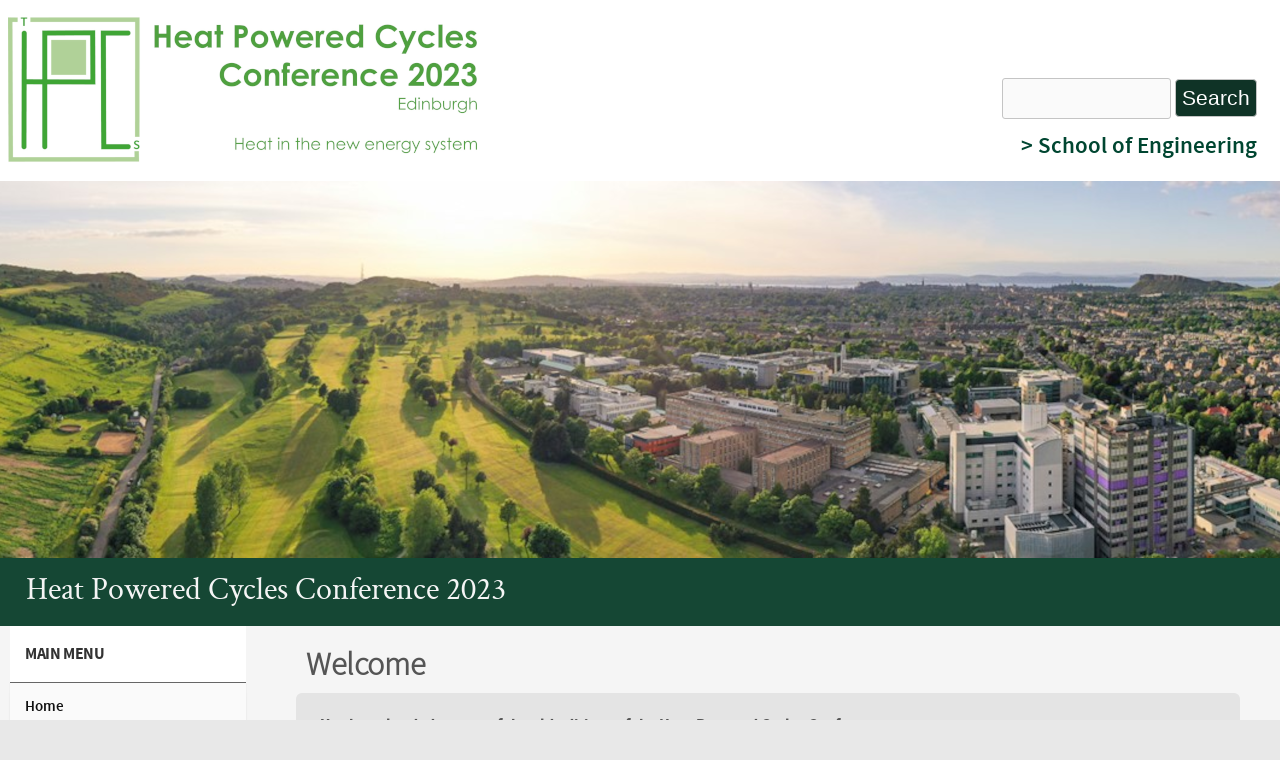

--- FILE ---
content_type: text/html; charset=utf-8
request_url: https://heatpoweredcycles.eng.ed.ac.uk/
body_size: 6999
content:
<!DOCTYPE html>
<!--[if lt IE 7]><html class="lt-ie9 lt-ie8 lt-ie7" lang="en" dir="ltr"><![endif]-->
<!--[if IE 7]><html class="lt-ie9 lt-ie8" lang="en" dir="ltr"><![endif]-->
<!--[if IE 8]><html class="lt-ie9" lang="en" dir="ltr"><![endif]-->
<!--[if gt IE 8]><!--><html lang="en" dir="ltr" prefix="content: http://purl.org/rss/1.0/modules/content/ dc: http://purl.org/dc/terms/ foaf: http://xmlns.com/foaf/0.1/ og: http://ogp.me/ns# rdfs: http://www.w3.org/2000/01/rdf-schema# sioc: http://rdfs.org/sioc/ns# sioct: http://rdfs.org/sioc/types# skos: http://www.w3.org/2004/02/skos/core# xsd: http://www.w3.org/2001/XMLSchema#"><!--<![endif]-->
<head>
<meta charset="utf-8" />
<meta name="Generator" content="Drupal 7 (http://drupal.org)" />
<link rel="canonical" href="/home" />
<link rel="shortlink" href="/node/3" />
<link rel="shortcut icon" href="https://heatpoweredcycles.eng.ed.ac.uk/sites/heatpoweredcycles.eng.ed.ac.uk/themes/engweb_dark_green/favicon.ico" type="image/vnd.microsoft.icon" />
<meta name="viewport" content="width=device-width, initial-scale=1" />
<meta name="MobileOptimized" content="width" />
<meta name="HandheldFriendly" content="1" />
<meta name="apple-mobile-web-app-capable" content="yes" />
<title>Welcome | Heat Powered Cycles Conference 2023</title>
<style type="text/css" media="all">
@import url("https://heatpoweredcycles.eng.ed.ac.uk/modules/system/system.base.css?rgekj2");
@import url("https://heatpoweredcycles.eng.ed.ac.uk/modules/system/system.menus.css?rgekj2");
@import url("https://heatpoweredcycles.eng.ed.ac.uk/modules/system/system.messages.css?rgekj2");
@import url("https://heatpoweredcycles.eng.ed.ac.uk/modules/system/system.theme.css?rgekj2");
</style>
<style type="text/css" media="all">
@import url("https://heatpoweredcycles.eng.ed.ac.uk/modules/comment/comment.css?rgekj2");
@import url("https://heatpoweredcycles.eng.ed.ac.uk/modules/field/theme/field.css?rgekj2");
@import url("https://heatpoweredcycles.eng.ed.ac.uk/modules/node/node.css?rgekj2");
@import url("https://heatpoweredcycles.eng.ed.ac.uk/modules/search/search.css?rgekj2");
@import url("https://heatpoweredcycles.eng.ed.ac.uk/modules/user/user.css?rgekj2");
@import url("https://heatpoweredcycles.eng.ed.ac.uk/sites/all/modules/views/css/views.css?rgekj2");
@import url("https://heatpoweredcycles.eng.ed.ac.uk/sites/all/modules/ckeditor/css/ckeditor.css?rgekj2");
</style>
<style type="text/css" media="all">
@import url("https://heatpoweredcycles.eng.ed.ac.uk/sites/all/modules/ctools/css/ctools.css?rgekj2");
@import url("https://heatpoweredcycles.eng.ed.ac.uk/sites/all/modules/panels/css/panels.css?rgekj2");
@import url("https://heatpoweredcycles.eng.ed.ac.uk/sites/all/modules/shib_auth/shib_auth.css?rgekj2");
</style>
<style type="text/css" media="screen">
@import url("https://heatpoweredcycles.eng.ed.ac.uk/sites/all/themes/adaptivetheme/at_core/css/at.settings.style.headings.css?rgekj2");
@import url("https://heatpoweredcycles.eng.ed.ac.uk/sites/all/themes/adaptivetheme/at_core/css/at.settings.style.image.css?rgekj2");
@import url("https://heatpoweredcycles.eng.ed.ac.uk/sites/all/themes/adaptivetheme/at_core/css/at.layout.css?rgekj2");
</style>
<style type="text/css" media="all">
@import url("https://heatpoweredcycles.eng.ed.ac.uk/sites/all/themes/corolla/css/html-elements.css?rgekj2");
@import url("https://heatpoweredcycles.eng.ed.ac.uk/sites/all/themes/corolla/css/forms.css?rgekj2");
@import url("https://heatpoweredcycles.eng.ed.ac.uk/sites/all/themes/corolla/css/tables.css?rgekj2");
@import url("https://heatpoweredcycles.eng.ed.ac.uk/sites/all/themes/corolla/css/page.css?rgekj2");
@import url("https://heatpoweredcycles.eng.ed.ac.uk/sites/all/themes/corolla/css/articles.css?rgekj2");
@import url("https://heatpoweredcycles.eng.ed.ac.uk/sites/all/themes/corolla/css/comments.css?rgekj2");
@import url("https://heatpoweredcycles.eng.ed.ac.uk/sites/all/themes/corolla/css/fields.css?rgekj2");
@import url("https://heatpoweredcycles.eng.ed.ac.uk/sites/all/themes/corolla/css/blocks.css?rgekj2");
@import url("https://heatpoweredcycles.eng.ed.ac.uk/sites/all/themes/corolla/css/navigation.css?rgekj2");
@import url("https://heatpoweredcycles.eng.ed.ac.uk/sites/all/themes/corolla/css/corolla.settings.style.css?rgekj2");
@import url("https://heatpoweredcycles.eng.ed.ac.uk/sites/heatpoweredcycles.eng.ed.ac.uk/files/color/engweb_dark_green-432b0456/colors.css?rgekj2");
@import url("https://heatpoweredcycles.eng.ed.ac.uk/sites/heatpoweredcycles.eng.ed.ac.uk/themes/engweb_dark_green/css/engweb-dark-green.css?rgekj2");
</style>
<style type="text/css" media="print">
@import url("https://heatpoweredcycles.eng.ed.ac.uk/sites/all/themes/corolla/css/print.css?rgekj2");
</style>
<link type="text/css" rel="stylesheet" href="https://heatpoweredcycles.eng.ed.ac.uk/sites/heatpoweredcycles.eng.ed.ac.uk/files/adaptivetheme/engweb_dark_green_files/engweb_dark_green.responsive.layout.css?rgekj2" media="only screen" />
<style type="text/css" media="screen">
@import url("https://heatpoweredcycles.eng.ed.ac.uk/sites/heatpoweredcycles.eng.ed.ac.uk/files/adaptivetheme/engweb_dark_green_files/engweb_dark_green.fonts.css?rgekj2");
</style>
<link type="text/css" rel="stylesheet" href="https://heatpoweredcycles.eng.ed.ac.uk/sites/heatpoweredcycles.eng.ed.ac.uk/themes/engweb_dark_green/css/responsive.smartphone.portrait.css?rgekj2" media="only screen and (max-width:320px)" />
<link type="text/css" rel="stylesheet" href="https://heatpoweredcycles.eng.ed.ac.uk/sites/heatpoweredcycles.eng.ed.ac.uk/themes/engweb_dark_green/css/responsive.smartphone.landscape.css?rgekj2" media="only screen and (min-width:321px) and (max-width:480px)" />
<link type="text/css" rel="stylesheet" href="https://heatpoweredcycles.eng.ed.ac.uk/sites/heatpoweredcycles.eng.ed.ac.uk/themes/engweb_dark_green/css/responsive.tablet.portrait.css?rgekj2" media="only screen and (min-width:481px) and (max-width:768px)" />
<style type="text/css" media="all">
@import url("https://heatpoweredcycles.eng.ed.ac.uk/sites/heatpoweredcycles.eng.ed.ac.uk/files/fontyourface/local_fonts/Crimson_Text_Bold_Italic-italic-700/stylesheet.css?rgekj2");
@import url("https://heatpoweredcycles.eng.ed.ac.uk/sites/heatpoweredcycles.eng.ed.ac.uk/files/fontyourface/local_fonts/Crimson_Text_Bold-normal-700/stylesheet.css?rgekj2");
@import url("https://heatpoweredcycles.eng.ed.ac.uk/sites/heatpoweredcycles.eng.ed.ac.uk/files/fontyourface/local_fonts/Crimson_Text_Italic-italic-400/stylesheet.css?rgekj2");
@import url("https://heatpoweredcycles.eng.ed.ac.uk/sites/heatpoweredcycles.eng.ed.ac.uk/files/fontyourface/local_fonts/Crimson_Text-normal-400/stylesheet.css?rgekj2");
@import url("https://heatpoweredcycles.eng.ed.ac.uk/sites/heatpoweredcycles.eng.ed.ac.uk/files/fontyourface/local_fonts/Source_Sans_Pro_Bold_Italic-italic-700/stylesheet.css?rgekj2");
@import url("https://heatpoweredcycles.eng.ed.ac.uk/sites/heatpoweredcycles.eng.ed.ac.uk/files/fontyourface/local_fonts/Source_Sans_Pro_Bold-normal-700/stylesheet.css?rgekj2");
@import url("https://heatpoweredcycles.eng.ed.ac.uk/sites/heatpoweredcycles.eng.ed.ac.uk/files/fontyourface/local_fonts/Source_Sans_Pro_Light_Italic-italic-300/stylesheet.css?rgekj2");
@import url("https://heatpoweredcycles.eng.ed.ac.uk/sites/heatpoweredcycles.eng.ed.ac.uk/files/fontyourface/local_fonts/Source_Sans_Pro_Light-normal-300/stylesheet.css?rgekj2");
@import url("https://heatpoweredcycles.eng.ed.ac.uk/sites/heatpoweredcycles.eng.ed.ac.uk/files/fontyourface/local_fonts/Source_Sans_Pro_Semibold_Italic-italic-600/stylesheet.css?rgekj2");
@import url("https://heatpoweredcycles.eng.ed.ac.uk/sites/heatpoweredcycles.eng.ed.ac.uk/files/fontyourface/local_fonts/Source_Sans_Pro_Semibold-normal-600/stylesheet.css?rgekj2");
@import url("https://heatpoweredcycles.eng.ed.ac.uk/sites/heatpoweredcycles.eng.ed.ac.uk/files/fontyourface/local_fonts/Source_Sans_Pro-normal-400/stylesheet.css?rgekj2");
</style>

<!--[if lte IE 9]>
<style type="text/css" media="screen">
@import url("https://heatpoweredcycles.eng.ed.ac.uk/sites/heatpoweredcycles.eng.ed.ac.uk/themes/engweb_dark_green/css/ie-lte-9.css?rgekj2");
</style>
<![endif]-->
<script type="text/javascript" src="https://heatpoweredcycles.eng.ed.ac.uk/misc/jquery.js?v=1.4.4"></script>
<script type="text/javascript" src="https://heatpoweredcycles.eng.ed.ac.uk/misc/jquery-extend-3.4.0.js?v=1.4.4"></script>
<script type="text/javascript" src="https://heatpoweredcycles.eng.ed.ac.uk/misc/jquery-html-prefilter-3.5.0-backport.js?v=1.4.4"></script>
<script type="text/javascript" src="https://heatpoweredcycles.eng.ed.ac.uk/misc/jquery.once.js?v=1.2"></script>
<script type="text/javascript" src="https://heatpoweredcycles.eng.ed.ac.uk/misc/drupal.js?rgekj2"></script>
<script type="text/javascript" src="https://heatpoweredcycles.eng.ed.ac.uk/misc/form-single-submit.js?v=7.98"></script>
<script type="text/javascript">
<!--//--><![CDATA[//><!--
jQuery.extend(Drupal.settings, {"basePath":"\/","pathPrefix":"","setHasJsCookie":0,"ajaxPageState":{"theme":"engweb_dark_green","theme_token":"ftCvyEBahvYaoEy3TPQbJ-HQFLcl2NJp3J3YaXgh_Ks","js":{"misc\/jquery.js":1,"misc\/jquery-extend-3.4.0.js":1,"misc\/jquery-html-prefilter-3.5.0-backport.js":1,"misc\/jquery.once.js":1,"misc\/drupal.js":1,"misc\/form-single-submit.js":1},"css":{"modules\/system\/system.base.css":1,"modules\/system\/system.menus.css":1,"modules\/system\/system.messages.css":1,"modules\/system\/system.theme.css":1,"modules\/comment\/comment.css":1,"modules\/field\/theme\/field.css":1,"modules\/node\/node.css":1,"modules\/search\/search.css":1,"modules\/user\/user.css":1,"sites\/all\/modules\/views\/css\/views.css":1,"sites\/all\/modules\/ckeditor\/css\/ckeditor.css":1,"sites\/all\/modules\/ctools\/css\/ctools.css":1,"sites\/all\/modules\/panels\/css\/panels.css":1,"sites\/all\/modules\/shib_auth\/shib_auth.css":1,"sites\/all\/themes\/adaptivetheme\/at_core\/css\/at.settings.style.headings.css":1,"sites\/all\/themes\/adaptivetheme\/at_core\/css\/at.settings.style.image.css":1,"sites\/all\/themes\/adaptivetheme\/at_core\/css\/at.layout.css":1,"sites\/all\/themes\/corolla\/css\/html-elements.css":1,"sites\/all\/themes\/corolla\/css\/forms.css":1,"sites\/all\/themes\/corolla\/css\/tables.css":1,"sites\/all\/themes\/corolla\/css\/page.css":1,"sites\/all\/themes\/corolla\/css\/articles.css":1,"sites\/all\/themes\/corolla\/css\/comments.css":1,"sites\/all\/themes\/corolla\/css\/fields.css":1,"sites\/all\/themes\/corolla\/css\/blocks.css":1,"sites\/all\/themes\/corolla\/css\/navigation.css":1,"sites\/all\/themes\/corolla\/css\/fonts.css":1,"sites\/all\/themes\/corolla\/css\/corolla.settings.style.css":1,"sites\/heatpoweredcycles.eng.ed.ac.uk\/themes\/engweb_dark_green\/color\/colors.css":1,"sites\/heatpoweredcycles.eng.ed.ac.uk\/themes\/engweb_dark_green\/css\/engweb-dark-green.css":1,"sites\/all\/themes\/corolla\/css\/print.css":1,"public:\/\/adaptivetheme\/engweb_dark_green_files\/engweb_dark_green.responsive.layout.css":1,"public:\/\/adaptivetheme\/engweb_dark_green_files\/engweb_dark_green.fonts.css":1,"sites\/heatpoweredcycles.eng.ed.ac.uk\/themes\/engweb_dark_green\/css\/responsive.smartphone.portrait.css":1,"sites\/heatpoweredcycles.eng.ed.ac.uk\/themes\/engweb_dark_green\/css\/responsive.smartphone.landscape.css":1,"sites\/heatpoweredcycles.eng.ed.ac.uk\/themes\/engweb_dark_green\/css\/responsive.tablet.portrait.css":1,"public:\/\/fontyourface\/local_fonts\/Crimson_Text_Bold_Italic-italic-700\/stylesheet.css":1,"public:\/\/fontyourface\/local_fonts\/Crimson_Text_Bold-normal-700\/stylesheet.css":1,"public:\/\/fontyourface\/local_fonts\/Crimson_Text_Italic-italic-400\/stylesheet.css":1,"public:\/\/fontyourface\/local_fonts\/Crimson_Text-normal-400\/stylesheet.css":1,"public:\/\/fontyourface\/local_fonts\/Source_Sans_Pro_Bold_Italic-italic-700\/stylesheet.css":1,"public:\/\/fontyourface\/local_fonts\/Source_Sans_Pro_Bold-normal-700\/stylesheet.css":1,"public:\/\/fontyourface\/local_fonts\/Source_Sans_Pro_Italic-italic-400\/stylesheet.css":1,"public:\/\/fontyourface\/local_fonts\/Source_Sans_Pro_Light_Italic-italic-300\/stylesheet.css":1,"public:\/\/fontyourface\/local_fonts\/Source_Sans_Pro_Light-normal-300\/stylesheet.css":1,"public:\/\/fontyourface\/local_fonts\/Source_Sans_Pro_Semibold_Italic-italic-600\/stylesheet.css":1,"public:\/\/fontyourface\/local_fonts\/Source_Sans_Pro_Semibold-normal-600\/stylesheet.css":1,"public:\/\/fontyourface\/local_fonts\/Source_Sans_Pro-normal-400\/stylesheet.css":1,"sites\/heatpoweredcycles.eng.ed.ac.uk\/themes\/engweb_dark_green\/css\/ie-lte-9.css":1}},"urlIsAjaxTrusted":{"\/search\/node":true,"\/":true},"adaptivetheme":{"engweb_dark_green":{"layout_settings":{"bigscreen":"three-col-grail","tablet_landscape":"three-col-grail","tablet_portrait":"one-col-stack","smalltouch_landscape":"one-col-vert","smalltouch_portrait":"one-col-stack"},"media_query_settings":{"bigscreen":"only screen and (min-width:1025px)","tablet_landscape":"only screen and (min-width:769px) and (max-width:1024px)","tablet_portrait":"only screen and (min-width:481px) and (max-width:768px)","smalltouch_landscape":"only screen and (min-width:321px) and (max-width:480px)","smalltouch_portrait":"only screen and (max-width:320px)"}}}});
//--><!]]>
</script>
<!--[if lt IE 9]>
<script src="https://heatpoweredcycles.eng.ed.ac.uk/sites/all/themes/adaptivetheme/at_core/scripts/html5.js?rgekj2"></script>
<script src="https://heatpoweredcycles.eng.ed.ac.uk/sites/all/themes/adaptivetheme/at_core/scripts/respond.js?rgekj2"></script>
<![endif]-->
</head>
<body class="html front not-logged-in one-sidebar sidebar-first page-node page-node- page-node-3 node-type-page site-name-hidden atr-7.x-3.x site-name-heat-powered-cycles-conference-2023 color-scheme-custom engweb-dark-green bs-n bb-n mb-dd rc-6 rct-6">
  <div id="skip-link" class="nocontent">
    <a href="#main-content" class="element-invisible element-focusable">Skip to main content</a>
  </div>
    <div id="page-wrapper">
  <div id="page" class="page ssc-n ssw-n ssa-l sss-n btc-n btw-b bta-l bts-n ntc-n ntw-b nta-l nts-n ctc-n ctw-b cta-l cts-n ptc-n ptw-b pta-l pts-n">

    
    <div id="header-wrapper">
      <div class="container clearfix">

        <header class="clearfix with-logo" role="banner">

                      <div id="branding" class="branding-elements clearfix">

                              <div id="logo">
                  <a href="/" title="Heat Powered Cycles Conference 2023" class="active"><img class="site-logo" typeof="foaf:Image" src="https://heatpoweredcycles.eng.ed.ac.uk/sites/heatpoweredcycles.eng.ed.ac.uk/themes/engweb_dark_green/logo.png" alt="Heat Powered Cycles Conference 2023" /></a>                </div>
              
                              <div class="element-invisible h-group" id="name-and-slogan">

                                      <h1 class="element-invisible" id="site-name"><a href="/" title="Home page" class="active">Heat Powered Cycles Conference 2023</a></h1>
                  
                  
                </div>
              
            </div>
          
          <div class="region region-header"><div class="region-inner clearfix"><div id="block-search-form" class="block block-search no-title odd first block-count-1 block-region-header block-form"  role="search"><div class="block-inner clearfix">  
  
  <div class="block-content content"><form action="/" method="post" id="search-block-form" accept-charset="UTF-8"><div><div class="container-inline">
      <h2 class="element-invisible">Search form</h2>
    <div class="form-item form-type-textfield form-item-search-block-form">
  <label class="element-invisible" for="edit-search-block-form--2">Search </label>
 <input title="Enter the terms you wish to search for." type="search" id="edit-search-block-form--2" name="search_block_form" value="" size="15" maxlength="128" class="form-text" />
</div>
<div class="form-actions form-wrapper" id="edit-actions"><input type="submit" id="edit-submit" name="op" value="Search" class="form-submit" /></div><input type="hidden" name="form_build_id" value="form-Jxc5yh1I7msWUrgib4HWwsY5cbhxIuIejizPfSVTJGg" />
<input type="hidden" name="form_id" value="search_block_form" />
</div>
</div></form></div>
  </div></div><div id="block-block-2" class="block block-block no-title even last block-count-2 block-region-header block-2" ><div class="block-inner clearfix">  
  
  <div class="block-content content"><h4><a href="https://www.eng.ed.ac.uk/" title="School of Engineering, University of Edinburgh">&gt; School of Engineering</a></h4>
</div>
  </div></div></div></div>
        </header>

      </div>
    </div>

          <div id="top-panels-wrapper">
        <div class="container clearfix">
          <!-- Three column 3x33 Gpanel -->
          <div class="at-panel gpanel panel-display three-3x33 clearfix">
            <div class="region region-three-33-top region-conditional-stack"><div class="region-inner clearfix"><div id="block-block-1" class="block block-block no-title odd first last block-count-3 block-region-three-33-top block-1" ><div class="block-inner clearfix">  
  
  <div class="block-content content"><p><a href="/" title="Heat Powered Cycles Conference 2023, School of Engineering, University of Edinburgh">Heat Powered Cycles Conference 2023</a></p>
</div>
  </div></div></div></div>                                                          </div>
        </div>
      </div>
    
    
    
    <div id="content-wrapper">
      <div class="container">

        <div id="columns">
          <div class="columns-inner clearfix">

            <div id="content-column">
              <div class="content-inner">

                
                <section id="main-content" role="main">

                  
                  <div class="content-margin">
                    <div class="content-style">

                      
                      
                      
                                              <header class="clearfix">
                          <h1 id="page-title">
                            Welcome                          </h1>
                        </header>
                      
                      
                      
                      <div id="content">
                        <div class="region region-content"><div id="block-system-main" class="block block-system no-title odd first last block-count-4 block-region-content block-main" >  
  
  <article id="node-3" class="node node-page article odd node-full 1 ia-n view-mode-full rendered-by-ds clearfix" about="/home" typeof="foaf:Document" role="article"><span property="dc:title" content="Welcome" class="rdf-meta element-hidden"></span><div class="two-66-33 at-panel panel-display clearfix" >
      <div class="region region-two-66-33-top region-conditional-stack">
      <div class="region-inner clearfix">
        <div class="field field-name-field-key-message field-type-text-long field-label-hidden view-mode-full"><div class="field-items"><div class="field-item even"><p><strong>You have landed on one of the old editions of the Heat Powered Cycles Conference.</strong></p>
<p><strong>Go to the 11th edition, hosted by the University of Lisbon, by clicking on the following link:</strong></p>
<div class="wp-block-group has-global-padding is-layout-constrained wp-container-core-group-is-layout-6 wp-block-group-is-layout-constrained">
<h1 class="wp-block-heading alignfull has-text-align-center has-x-large-font-size rtecenter"> </h1>
</div>
<div class="wp-block-group has-global-padding is-layout-constrained wp-container-core-group-is-layout-6 wp-block-group-is-layout-constrained">
<h1 class="wp-block-heading alignfull has-text-align-center has-x-large-font-size rtecenter"><a href="http://hpc2025.tecnico.ulisboa.pt/"><strong>11th Heat Powered Cycles Conference</strong></a></h1>
</div>
<h3 class="wp-block-heading has-text-align-center rtecenter"><a href="http://hpc2025.tecnico.ulisboa.pt/"><strong>May 25 – 28, 2025 </strong></a></h3>
<h3 class="wp-block-heading has-text-align-center rtecenter"><a href="http://hpc2025.tecnico.ulisboa.pt/"><strong>Lisbon | Portugal</strong></a></h3>
<h3 class="wp-block-heading has-text-align-center rtecenter"> </h3>
</div></div></div>      </div>
    </div>
    <div class="region region-two-66-33-first">
    <div class="region-inner clearfix">
      <div class="field field-name-body field-type-text-with-summary field-label-hidden view-mode-full"><div class="field-items"><div class="field-item even" property="content:encoded"><p>The organising committee thanks all colleagues who could join us in Edinburgh from 3rd-6th September for the Heat Powered Cycles Conference 2023, themed<strong> Heat in the new energy system</strong>, and those who could not join for their cirucmstances this time.</p>
<p>The conference was a success with 149 attendees belonging to 73 different research, academic and industrial organisations from the UK, Germany, Switzerland, Japan, Austria, China, USA, Israel, Poland, Spain, Italy, Belgium, Hungary, Norway, France, Palestine, Netherlands and Canada. </p>
<p>The wonderful weather we enjoyed during the whole conference made the atmosphere even more pleasant. See you to the next edition of the Heat Powered Cycles Conference.</p>
<p> </p>
<p>Society is changing, moving from traditional to emerging technologies and the energy system follows the change. Nevertheless, heat is still a major player regardless of whether it is a need or a waste. The “heat problem” crosses multiple fields. Heating and cooling, network stability, desalination and carbon capture processes are only a few of the applications in which heat is delivered, managed, converted and emitted across different temperatures.</p>
<p>Since 1997, the Heat Powered Cycles series of conferences have been the privileged and only forum driving innovation on heat-centred processes. The 2023 edition comes home at The University of Edinburgh, where J.C. Maxwell, R. Stirling, W. Rankine and J. Black, the fathers of the theory of heat and heat-powered devices have first moved their steps. In Edinburgh, the conference will gather people who face the issue of “Heat in the new energy system”, to boost innovation on emerging heat-centred solutions that will constitute the backbone of the forthcoming energy system.</p>
<p> </p>
<h3><strong>Supported by</strong></h3>
<p><a href="https://www.surfacemeasurementsystems.com/"><img alt="" src="https://live.staticflickr.com/65535/52417900546_18caac95bd_w.jpg&quot; width=&quot;400&quot; height=&quot;94&quot; alt=&quot;Print&quot;&gt;&lt;/a&gt;&lt;script async src=&quot;//embedr.flickr.com/assets/client-code.js&quot; charset=&quot;utf-8&quot;&gt;&lt;/script&gt;" /></a>    <a data-flickr-embed="true" href="https://sorption-technologies.com/" title="high-res - 2"><img alt="" height="152" src="https://live.staticflickr.com/65535/52686835145_70e1d29eae_w.jpg" width="400" /></a><a href="https://www.eng.ed.ac.uk/"><img alt="" height="91" src="https://live.staticflickr.com/65535/52724005110_d6c057c6ea_w.jpg" width="400" /></a></p>
<p> </p>
</div></div></div>    </div>
  </div>
  <div class="region region-two-66-33-second">
    <div class="region-inner clearfix">
      <div class="field field-name-field-image field-type-image field-label-hidden view-mode-full"><div class="field-items"><figure class="clearfix field-item even"><a href="https://heatpoweredcycles.eng.ed.ac.uk/sites/heatpoweredcycles.eng.ed.ac.uk/files/images/Picture1front_0.jpg"><img typeof="foaf:Image" class="image-style-medium-2" src="https://heatpoweredcycles.eng.ed.ac.uk/sites/heatpoweredcycles.eng.ed.ac.uk/files/styles/medium-2/public/images/Picture1front_0.jpg?itok=YHCxsSrO" width="310" height="268" alt="" /></a></figure></div></div>    </div>
  </div>
  </div>
</article>
  </div></div>                      </div>

                      
                    </div>
                  </div>

                </section>

                
              </div>
            </div>

            <div class="region region-sidebar-first sidebar"><div class="region-inner clearfix"><nav id="block-system-main-menu" class="block block-system block-menu odd first last block-count-5 block-region-sidebar-first block-main-menu"  role="navigation"><div class="block-inner clearfix">  
      <h2 class="block-title">Main menu</h2>
  
  <div class="block-content content"><ul class="menu clearfix"><li class="first leaf active-trail menu-depth-1 menu-item-918"><a href="/home" title="Welcome to Heat Powered Cycles 2023" class="active-trail active">Home</a></li><li class="leaf menu-depth-1 menu-item-936"><a href="/conference-topics" title="HPC2023 conference topics">Conference Topics</a></li><li class="leaf menu-depth-1 menu-item-946"><a href="/keynote-and-joint-talk-speakers-0">Keynote and Joint Talk Speakers</a></li><li class="leaf menu-depth-1 menu-item-935"><a href="/committee" title="HPC2023 Committee">Committee</a></li><li class="leaf menu-depth-1 menu-item-934"><a href="/important-dates" title="HPC2023 important dates">Important Dates</a></li><li class="leaf menu-depth-1 menu-item-930"><a href="/proceedings-journal-publication-and-prizes" title="Important information for Authors at HPC2023">Proceedings, Journal Publication and Prizes</a></li><li class="leaf menu-depth-1 menu-item-942"><a href="/kenneth-denbigh-medal">Kenneth Denbigh Medal</a></li><li class="leaf menu-depth-1 menu-item-931"><a href="/registration" title="Registration details for HPC2023">Registration</a></li><li class="leaf menu-depth-1 menu-item-944"><a href="/programme-0" title="HPC2023 Programme">Programme</a></li><li class="leaf menu-depth-1 menu-item-939"><a href="/special-workshop-direct-atmospheric-carbon-capture-storage-and-conversion">Special Workshop on Direct Atmospheric Carbon Capture, Storage and Conversion</a></li><li class="leaf menu-depth-1 menu-item-926"><a href="/conference-venue-and-accommodation" title="HPC2023 conference venue and accommodation">Venue and Accommodation</a></li><li class="leaf menu-depth-1 menu-item-943"><a href="/gala-dinner">Gala Dinner</a></li><li class="leaf menu-depth-1 menu-item-938"><a href="/sponsors">Sponsors</a></li><li class="leaf menu-depth-1 menu-item-933"><a href="/history-hpc-conference" title="Read about the history of the HPC conference">History of the HPC conference</a></li><li class="leaf menu-depth-1 menu-item-929"><a href="/contact-us" title="Contact HPC2023">Contact Us</a></li><li class="last leaf menu-depth-1 menu-item-941"><a href="/legal-0">Legal</a></li></ul></div>
  </div></nav></div></div>            
          </div>
        </div>

      </div>
    </div>

          <div id="tertiary-content-wrapper">
        <div class="container clearfix">
          <div class="region region-tertiary-content"><div class="region-inner clearfix"><div id="block-block-6" class="block block-block no-title odd first last block-count-6 block-region-tertiary-content block-6" ><div class="block-inner clearfix">  
  
  <div class="block-content content"><h3>THE UNIVERSITY OF EDINBURGH</h3>
</div>
  </div></div></div></div>        </div>
      </div>
    
          <div id="footer-panels-wrapper">
        <div class="container clearfix">
          <!-- Four column Gpanel -->
          <div class="at-panel gpanel panel-display four-4x25 clearfix">
            <div class="panel-row row-1 clearfix">
              <div class="region region-four-first"><div class="region-inner clearfix"><div id="block-block-3" class="block block-block no-title odd first last block-count-7 block-region-four-first block-3" ><div class="block-inner clearfix">  
  
  <div class="block-content content"><ul><li><a href="https://www.eng.ed.ac.uk/about/website/terms-and-conditions" target="_blank" title="Website Terms and Conditions">Terms &amp; Conditions</a></li>
<li><a href="https://www.eng.ed.ac.uk/about/website/privacy" target="_blank" title="Website Privacy and Cookies">Privacy &amp; Cookies</a></li>
<li><a href="https://www.eng.ed.ac.uk/about/website/accessibility-statement" target="_blank" title="Accessibility Statement">Website Accessibility</a></li>
<li><a href="https://www.ed.ac.uk/about/website/freedom-information" target="_blank" title="Website Freedom of Information">Freedom of information publication scheme</a></li>
<li><a href="https://www.eng.ed.ac.uk/about/website/issue-reporting-form" target="_blank" title="Website Issue Reporting Form">Website Issue Reporting</a></li>
</ul></div>
  </div></div></div></div>              <div class="region region-four-second"><div class="region-inner clearfix"><div id="block-block-7" class="block block-block no-title odd first last block-count-8 block-region-four-second block-7" ><div class="block-inner clearfix">  
  
  <div class="block-content content"><ul><li><a class="myed-login" href="https://www.myed.ed.ac.uk/" target="_blank" title="MyEd, the University's web portal, is available to applicants, students, staff, visitors and alumni">MyEd login</a></li>
</ul><ul><li><a href="https://www.eng.ed.ac.uk/students/" target="_blank" title="Information and resources for School of Engineering Undergraduate and Postgraduate Students">Students</a></li>
<li><a href="https://www.eng.ed.ac.uk/staff/" target="_blank" title="Information and resources for School of Engineering Staff and Postgraduate Researchers">Staff/PGR</a></li>
<li><a href="https://www.eng.ed.ac.uk/alumni/" target="_blank" title="Information and resources for School of Engineering Alumni">Alumni</a></li>
</ul></div>
  </div></div></div></div>            </div>
            <div class="panel-row row-2 clearfix">
              <div class="region region-four-third"><div class="region-inner clearfix"><div id="block-block-4" class="block block-block no-title odd first last block-count-9 block-region-four-third block-4" ><div class="block-inner clearfix">  
  
  <div class="block-content content"><ul><li><a href="https://www.eng.ed.ac.uk/about/equality-diversity#athena-swan" target="_blank" title="Athena SWAN committed to the advancement and promotion of the careers of women in science, engineering and technology mathematics and medicine STEMM in higher education and research"><img alt="Athena SWAN Bronze Award, School of Engineering" src="https://www.eng.ed.ac.uk/sites/eng.ed.ac.uk/files/images/athena-swan-bronze-award-invert-transparent.png" /></a></li>
<li><a href="https://www.eng.ed.ac.uk/about/equality-diversity#wise" target="_blank" title="WISE Women In Science and Engineering"><img alt="WISE Women In Science and Engineering" src="https://www.eng.ed.ac.uk/sites/eng.ed.ac.uk/files/images/WISE-member-logo-transparent-invert.png" /></a></li>
</ul></div>
  </div></div></div></div>              <div class="region region-four-fourth"><div class="region-inner clearfix"><div id="block-block-8" class="block block-block no-title odd first last block-count-10 block-region-four-fourth block-8" ><div class="block-inner clearfix">  
  
  <div class="block-content content"><ul><li>Social Media</li>
<li><a class="linkedin" href="https://www.linkedin.com/in/heat-powered-cycles-hpc-39239723b/" target="_blank" title="Join the Heat Powered Cycles LinkedIn network"> </a></li>
</ul></div>
  </div></div></div></div>            </div>
          </div>
        </div>
      </div>
    
          <div id="footer-wrapper">
        <div class="container clearfix">
          <footer class="clearfix" role="contentinfo">
            <div class="region region-footer"><div class="region-inner clearfix"><div id="block-block-5" class="block block-block no-title odd first last block-count-11 block-region-footer block-5" ><div class="block-inner clearfix">  
  
  <div class="block-content content"><p>Unless explicitly stated otherwise, all material is copyright © The University of Edinburgh.</p>
</div>
  </div></div></div></div>            <p class="attribute-creator"></p>
          </footer>
        </div>
      </div>
    
  </div>
</div>
  </body>
</html>


--- FILE ---
content_type: text/css
request_url: https://heatpoweredcycles.eng.ed.ac.uk/sites/heatpoweredcycles.eng.ed.ac.uk/files/adaptivetheme/engweb_dark_green_files/engweb_dark_green.fonts.css?rgekj2
body_size: 1373
content:
body{font-style:normal;font-weight:400;font-family:Source Sans Pro}
h1#site-name{font-style:normal;font-weight:700;font-size:3.5em;font-family:Source Sans Pro Bold}
h2#site-slogan{font-style:italic;font-weight:400;font-size:1.2em;font-family:Source Sans Pro Italic}
#page-title{font-style:normal;font-weight:300;font-size:2em;font-family:Source Sans Pro Light}
.node-title{font-style:normal;font-weight:700;font-size:1.6em;font-family:Source Sans Pro Bold}
.comment-title{font-style:normal;font-weight:300;font-size:1.4em;font-family:Source Sans Pro Light}
.block-title{font-style:normal;font-weight:700;font-size:1.4em;font-family:Source Sans Pro Bold}
h1,h2,h3,h4{font-style:normal;font-weight:600;font-family:Source Sans Pro Semibold}
h5,h6{font-style:normal;font-weight:600;font-family:Source Sans Pro Semibold}
h1{font-size:2em;}
h2{font-size:1.6em;}
h3{font-size:1.4em;}
h4{font-size:1.2em;}
h5{font-size:1em;}
h6{font-size:1em;}
#menu-bar .menu-wrapper,#primary-menu-bar .menu-wrapper{font-style:normal;font-weight:600;font-family:Source Sans Pro Semibold}
#secondary-menu-bar .menu-wrapper,#menu-bar #block-system-user-menu{font-style:normal;font-weight:400;font-family:Source Sans Pro}
nav.block .block-content{font-style:normal;font-weight:600;font-family:Source Sans Pro Semibold}
ruby ruby{font-style:italic;font-weight:700;font-family:Crimson Text Bold Italic}

--- FILE ---
content_type: text/css
request_url: https://heatpoweredcycles.eng.ed.ac.uk/sites/heatpoweredcycles.eng.ed.ac.uk/files/fontyourface/local_fonts/Crimson_Text_Bold_Italic-italic-700/stylesheet.css?rgekj2
body_size: 437
content:
@font-face {
  font-family: 'Crimson Text Bold Italic';
  src: url("crimsontext-bolditalic-webfont.eot");
  src: url("crimsontext-bolditalic-webfont.eot?#iefix") format("embedded-opentype"), url("crimsontext-bolditalic-webfont.ttf") format("truetype"), url("crimsontext-bolditalic-webfont.woff") format("woff"), url("crimsontext-bolditalic-webfont.svg#crimson_textbold_italic") format("svg");
  font-style: italic;
  font-weight: 700;
}


--- FILE ---
content_type: text/css
request_url: https://heatpoweredcycles.eng.ed.ac.uk/sites/heatpoweredcycles.eng.ed.ac.uk/themes/engweb_dark_green/css/engweb-dark-green.css?rgekj2
body_size: 22479
content:
/* UoE Blue EngWeb engweb_dark_green.css
 dark dark green: #0f3326 
 mid dark green: #154734
*/

/* LOCAL FONTS */
@font-face {
font-family: "Crimson Text";
font-style: normal;
font-weight: 400;
src: local("Crimson Text"), local("CrimsonText-Roman"), url("/sites/heatpoweredcycles.eng.ed.ac.uk/themes/engweb_dark_green/fonts/crimsontext-roman-webfont.eot?#iefix") format("embedded-opentype"), url("/sites/heatpoweredcycles.eng.ed.ac.uk/themes/engweb_dark_green/fonts/crimsontext-roman-webfont.woff") format("woff"), url("/sites/heatpoweredcycles.eng.ed.ac.uk/themes/engweb_dark_green/fonts/crimsontext-roman-webfont.ttf") format("truetype"), url("/sites/heatpoweredcycles.eng.ed.ac.uk/themes/engweb_dark_green/fonts/crimsontext-roman-webfont.svg#crimson_textroman") format("svg");
}
@font-face {
font-family: "Crimson Text";
font-style: normal;
font-weight: 700;
src: local("Crimson Text Bold"), local("CrimsonText-Bold"), url("/sites/heatpoweredcycles.eng.ed.ac.uk/themes/engweb_dark_green/fonts/crimsontext-bold-webfont.eot?#iefix") format("embedded-opentype"), url("/sites/heatpoweredcycles.eng.ed.ac.uk/themes/engweb_dark_green/fonts/crimsontext-bold-webfont.woff") format("woff"), url("/sites/heatpoweredcycles.eng.ed.ac.uk/themes/engweb_dark_green/fonts/crimsontext-bold-webfont.ttf") format("truetype"), url("/sites/heatpoweredcycles.eng.ed.ac.uk/themes/engweb_dark_green/fonts/crimsontext-bold-webfont.svg#crimson_textbold") format("svg");
}
@font-face {
font-family: "Crimson Text";
font-style: italic;
font-weight: 400;
src: local("Crimson Text Italic"), local("CrimsonText-Italic"), url("/sites/heatpoweredcycles.eng.ed.ac.uk/themes/engweb_dark_green/fonts/crimsontext-italic-webfont.eot?#iefix") format("embedded-opentype"), url("/sites/heatpoweredcycles.eng.ed.ac.uk/themes/engweb_dark_green/fonts/crimsontext-italic-webfont.woff") format("woff"), url("/sites/heatpoweredcycles.eng.ed.ac.uk/themes/engweb_dark_green/fonts/crimsontext-italic-webfont.ttf") format("truetype"), url("/sites/heatpoweredcycles.eng.ed.ac.uk/themes/engweb_dark_green/fonts/crimsontext-italic-webfont.svg#crimson_textitalic") format("svg");
}
@font-face {
font-family: "Crimson Text";
font-style: italic;
font-weight: 700;
src: local("Crimson Text Bold Italic"), local("CrimsonText-BoldItalic"), url("/sites/heatpoweredcycles.eng.ed.ac.uk/themes/engweb_dark_green/fonts/crimsontext-bolditalic-webfont.eot?#iefix") format("embedded-opentype"), url("/sites/heatpoweredcycles.eng.ed.ac.uk/themes/engweb_dark_green/fonts/crimsontext-bolditalic-webfont.woff") format("woff"), url("/sites/heatpoweredcycles.eng.ed.ac.uk/themes/engweb_dark_green/fonts/crimsontext-bolditalic-webfont.ttf") format("truetype"), url("/sites/heatpoweredcycles.eng.ed.ac.uk/themes/engweb_dark_green/fonts/crimsontext-bolditalic-webfont.svg#crimson_textbold_italic") format("svg");
}
@font-face {
font-family: "Source Sans Pro";
font-style: normal;
font-weight: 300;
src: local("Source Sans Pro Light"), local("SourceSansPro-Light"), url("/sites/heatpoweredcycles.eng.ed.ac.uk/themes/engweb_dark_green/fonts/sourcesanspro-light-webfont.eot?#iefix") format("embedded-opentype"), url("/sites/heatpoweredcycles.eng.ed.ac.uk/themes/engweb_dark_green/fonts/sourcesanspro-light-webfont.woff") format("woff"), url("/sites/heatpoweredcycles.eng.ed.ac.uk/themes/engweb_dark_green/fonts/sourcesanspro-light-webfont.ttf") format("truetype"), url("/sites/heatpoweredcycles.eng.ed.ac.uk/themes/engweb_dark_green/fonts/sourcesanspro-light-webfont.svg#source_sans_prolight") format("svg");
}
@font-face {
font-family: "Source Sans Pro";
font-style: normal;
font-weight: 400;
src: local("Source Sans Pro"), local("SourceSansPro-Regular"), url("/sites/heatpoweredcycles.eng.ed.ac.uk/themes/engweb_dark_green/fonts/sourcesanspro-regular-webfont.eot?#iefix") format("embedded-opentype"), url("/sites/heatpoweredcycles.eng.ed.ac.uk/themes/engweb_dark_green/fonts/sourcesanspro-regular-webfont.woff") format("woff"), url("/sites/heatpoweredcycles.eng.ed.ac.uk/themes/engweb_dark_green/fonts/sourcesanspro-regular-webfont.ttf") format("truetype"), url("/sites/heatpoweredcycles.eng.ed.ac.uk/themes/engweb_dark_green/fonts/sourcesanspro-regular-webfont.svg#source_sans_proregular") format("svg");
}
@font-face {
font-family: "Source Sans Pro";
font-style: normal;
font-weight: 600;
src: local("Source Sans Pro Semibold"), local("SourceSansPro-Semibold"), url("/sites/heatpoweredcycles.eng.ed.ac.uk/themes/engweb_dark_green/fonts/sourcesanspro-semibold-webfont.eot?#iefix") format("embedded-opentype"), url("/sites/heatpoweredcycles.eng.ed.ac.uk/themes/engweb_dark_green/fonts/sourcesanspro-semibold-webfont.woff") format("woff"), url("/sites/heatpoweredcycles.eng.ed.ac.uk/themes/engweb_dark_green/fonts/sourcesanspro-semibold-webfont.ttf") format("truetype"), url("/sites/heatpoweredcycles.eng.ed.ac.uk/themes/engweb_dark_green/fonts/sourcesanspro-semibold-webfont.svg#source_sans_prosemibold") format("svg");
}
@font-face {
font-family: "Source Sans Pro";
font-style: normal;
font-weight: 700;
src: local("Source Sans Pro Bold"), local("SourceSansPro-Bold"), url("/sites/heatpoweredcycles.eng.ed.ac.uk/themes/engweb_dark_green/fonts/sourcesanspro-bold-webfont.eot?#iefix") format("embedded-opentype"), url("/sites/heatpoweredcycles.eng.ed.ac.uk/themes/engweb_dark_green/fonts/sourcesanspro-bold-webfont.woff") format("woff"), url("/sites/heatpoweredcycles.eng.ed.ac.uk/themes/engweb_dark_green/fonts/sourcesanspro-bold-webfont.ttf") format("truetype"), url("/sites/heatpoweredcycles.eng.ed.ac.uk/themes/engweb_dark_green/fonts/sourcesanspro-bold-webfont.svg#source_sans_probold") format("svg");
}
@font-face {
font-family: "Source Sans Pro";
font-style: italic;
font-weight: 300;
src: local("Source Sans Pro Light Italic"), local("SourceSansPro-LightIt"), url("/sites/heatpoweredcycles.eng.ed.ac.uk/themes/engweb_dark_green/fonts/sourcesanspro-lightitalic-webfont.eot?#iefix") format("embedded-opentype"), url("/sites/heatpoweredcycles.eng.ed.ac.uk/themes/engweb_dark_green/fonts/sourcesanspro-lightitalic-webfont.woff") format("woff"), url("/sites/heatpoweredcycles.eng.ed.ac.uk/themes/engweb_dark_green/fonts/sourcesanspro-lightitalic-webfont.ttf") format("truetype"), url("/sites/heatpoweredcycles.eng.ed.ac.uk/themes/engweb_dark_green/fonts/sourcesanspro-lightitalic-webfont.svg#source_sans_prolight_italic") format("svg");
}
@font-face {
font-family: "Source Sans Pro";
font-style: italic;
font-weight: 400;
src: local("Source Sans Pro Italic"), local("SourceSansPro-It"), url("/sites/heatpoweredcycles.eng.ed.ac.uk/themes/engweb_dark_green/fonts/sourcesanspro-italic-webfont.eot?#iefix") format("embedded-opentype"), url("/sites/heatpoweredcycles.eng.ed.ac.uk/themes/engweb_dark_green/fonts/sourcesanspro-italic-webfont.woff") format("woff"), url("/sites/heatpoweredcycles.eng.ed.ac.uk/themes/engweb_dark_green/fonts/sourcesanspro-italic-webfont.ttf") format("truetype"), url("/sites/heatpoweredcycles.eng.ed.ac.uk/themes/engweb_dark_green/fonts/sourcesanspro-italic-webfont.svg#source_sans_proitalic") format("svg");
}
@font-face {
font-family: "Source Sans Pro";
font-style: italic;
font-weight: 600;
src: local("Source Sans Pro Semibold Italic"), local("SourceSansPro-SemiboldIt"), url("/sites/heatpoweredcycles.eng.ed.ac.uk/themes/engweb_dark_green/fonts/sourcesanspro-semibolditalic-webfont.eot?#iefix") format("embedded-opentype"), url("/sites/heatpoweredcycles.eng.ed.ac.uk/themes/engweb_dark_green/fonts/sourcesanspro-semibolditalic-webfont.woff") format("woff"), url("/sites/heatpoweredcycles.eng.ed.ac.uk/themes/engweb_dark_green/fonts/sourcesanspro-semibolditalic-webfont.ttf") format("truetype"), url("/sites/heatpoweredcycles.eng.ed.ac.uk/themes/engweb_dark_green/fonts/sourcesanspro-semibolditalic-webfont.svg#source_sans_proSBdIt") format("svg");
}
@font-face {
font-family: "Source Sans Pro";
font-style: italic;
font-weight: 700;
src: local("Source Sans Pro Bold Italic"), local("SourceSansPro-BoldIt"), url("/sites/heatpoweredcycles.eng.ed.ac.uk/themes/engweb_dark_green/fonts/sourcesanspro-bolditalic-webfont.eot?#iefix") format("embedded-opentype"), url("/sites/heatpoweredcycles.eng.ed.ac.uk/themes/engweb_dark_green/fonts/sourcesanspro-bolditalic-webfont.woff") format("woff"), url("/sites/heatpoweredcycles.eng.ed.ac.uk/themes/engweb_dark_green/fonts/sourcesanspro-bolditalic-webfont.ttf") format("truetype"), url("/sites/heatpoweredcycles.eng.ed.ac.uk/themes/engweb_dark_green/fonts/sourcesanspro-bolditalic-webfont.svg#source_sans_probold_italic") format("svg");
}

#branding {
padding: 14px 0 10px 8px;
}

.region-header {
padding: 14px 8px 10px 0;
}

div#tertiary-content-wrapper {
margin: 0;
padding-top: 0;
padding-bottom: 0;
background: #252525;
}

div.region-tertiary-content {
margin-bottom: 0;
padding: 0;
}

div.region-tertiary-content h3 {
color: #777;
font-family: "Crimson Text";
font-weight: 300;
font-size: 1.8em;
padding: 0.6em 0;
}

#block-block-6, #block-block-6 p {
padding: 0;
margin: 0;
}

#footer-panels-wrapper {
background-color:#333;
background: linear-gradient(to bottom,#333 0,#262626 100%) repeat scroll 0 0 rgba(0,0,0,0);
font-size: 0.9em;
color: #f5f5f5;
margin: 0;
padding: 1.2em 0;
padding-top: 1.4em;
}

#footer-panels-wrapper a {
color: #f5f5f5;
}

#footer-panels-wrapper a:hover {
color: #fff;
}

#footer-panels-wrapper ul {
margin: 0;
padding: 0;
list-style: none;
}

div.field-name-field-key-message, div.key-message {
background: #e4e4e4 none repeat scroll 0 0;
padding: 15px 20px 10px 20px;
margin-bottom: 20px;
-webkit-border-radius: 6px;
-moz-border-radius: 6px;
border-radius: 6px;
}

div.field-name-body {
padding: 5px 10px;
}

h4.teaser, h4.teaser a {
color: #0f3326;
}

#block-addthis-addthis {
margin-top: 5px;
margin-left: 30px;
}

div.field-name-field-key-message em, div.key-message em {
font-weight: normal;
font-size: 1.1em;
}

#block-system-main h3 {
margin-bottom: 0.8em;
}

#block-system-main h4, #block-system-main h5 {
margin-bottom: 0.6em;
}

h2.field-label {
display: inline;
font-weight: normal;
color: #555; 
background: #e4e4e4;
font-size: 1.8em;
text-decoration: none;
padding: 0.4em;
-webkit-border-radius: 2px;
-moz-border-radius: 2px;
border-radius: 2px;
}

section.view-mode-full > .field .field-label {
font-size: 1.7em;
}

section.view-mode-teaser > h2.field-label {
font-size: 1em;
padding: 0.2em 0.4em;
margin-bottom: 0.2em;
}

section.view-mode-full > h2.field-label {
margin-bottom: 0.3em;
}

/*
.field-name-post-date h2.field-label {
margin-left: 10px;
}
*/

div.field-items {
padding: 0.3em;
font-weight: normal;
}

ul.field-items {
margin: 0.8em 0;
}

div.views-row {
padding: 0.8em 1.2em;
border-bottom: 1px solid #e4e4e4;
}

div.views-row-odd {
background: #fff;
}

div.views-row-even {
background: #f5f5f5;
}

div.item-list {
background-color:#f5f5f5;
background: linear-gradient(to bottom,#f5f5f5 0,#ffffff 100%) repeat scroll 0 0 rgba(0,0,0,0);
}

li.views-row {
border-bottom: 1px solid #e4e4e4;
}

td.views-field p {
margin: 0;
}

#block-search-form {
margin: 5px 0;
}

#search-block-form {
font-size: 1.3em;
margin: 0;
}

#header-wrapper {
background: #fff;
}

#top-panels-wrapper {
padding-top: 377px;
background-origin: border-box;
background: #154734 url('/sites/heatpoweredcycles.eng.ed.ac.uk/themes/engweb_dark_green/header-images/heat-powered-cycles-banner.png') center top no-repeat; 
margin-bottom: 0;
}

#content-wrapper {
margin-bottom: 0;
}

#block-block-1 {
margin: 0 5px 5px;
padding: 10px 5px 5px;
}

#block-block-1 h2, #block-block-1 p {
margin: 0;
padding: 0;
}

#block-block-1 a {
font-size: 2em;
color: #f5f5f5;
padding: 0.2em;
font-family: "Crimson Text";
}

#block-block-1 a:hover {
text-decoration: underline;
}

#block-block-2, #block-block-2 h4 {
margin: 0;
padding: 0;
}

#block-block-2 a {
color: #004631;
font-size: 1.2em;
padding: 0.2em;
}

#block-block-2 a:hover {
color: #002d20;
text-decoration: underline;
}

#block-block-3, #block-block-3 p {
margin: 0;
padding: 0;
}

#block-block-5, #block-block-5 p, #block-block-15, #block-block-15 p {
margin: 0;
padding: 0;
}

#block-block-5, #block-block-15 {
padding-top: 8px;
}

#block-block-5 p, #block-block-15 p {
color: #555;
font-size: 0.85em;
padding: 0.2em;
}

section.landing-1-col, section.landing-2-col, section.landing-3-col {
background: #fff;
box-shadow: 0 4px 6px -5px rgba(0, 0, 0, 0.3), 0 0 1px rgba(0, 0, 0, 0.1);
margin: 0.3em;
}

div.panels-flexible-region-inside p, section.landing-1-col p, section.landing-2-col p, section.landing-3-col p {
color: #555;
padding: 0.4em 0.3em;
}

div.panels-flexible-region-inside ul, section.landing-1-col ul, section.landing-2-col ul, section.landing-3-col ul {
list-style: outside none none;
margin: 0;
padding: 0;
}

div.panels-flexible-region-inside li, section.landing-1-col li, section.landing-2-col li, section.landing-3-col li {
color: #555;
padding: 0.4em 0.5em;
}

div.panels-flexible-region-inside a, section.landing-1-col a, section.landing-2-col a, section.landing-3-col a {
color: #337ab7;
}

div.panels-flexible-region-inside a:hover, section.landing-1-col a:hover, section.landing-2-col a:hover, section.landing-3-col a:hover {
color: #23527c;
text-decoration: underline;
}

h2.pane-title {
display: block;
font-family: "Source Sans Pro Light";
text-transform: none;
text-decoration: none;
color: #f4f4f4;
background: #154734 none repeat scroll 0 0;
margin: 0;
padding: 0.6em 0.8em;
}

h2.pane-title > a {
display: block;
font-family: "Source Sans Pro Light";
color: #f4f4f4;
background: #154734 none repeat scroll 0 0;
text-transform: none;
}

h2.pane-title > a:hover {
color: #fff;
text-decoration: underline;
/*
background: #0f3326 none repeat scroll 0 0;
*/
}

a.myed-login {
color: #f5f5f5;
background: #0f3326;
font-size: 0.75em;
text-decoration: none;
padding: 0.4em;
-webkit-border-radius: 2px;
-moz-border-radius: 2px;
border-radius: 2px;
}

a.myed-login:hover {
color: #fff;
background: #154734;
text-decoration: none;
}

#search-block-form input#edit-submit {
color: #fff;
background: #0f3326;
padding: 0.3em;
-webkit-border-radius: 4px;
-moz-border-radius: 4px;
border-radius: 4px;
}

#breadcrumb {
}

.breadcrumb-wrapper {
background: #e4e4e4 none repeat scroll 0 0;
font-size: 0.9em;
margin: 0;
padding: 5px 5px 5px 10px;
border-radius: 4px;
list-style: outside none none;
margin-bottom: 20px;
padding: 8px 15px;
}

#crumbs ol {
list-style: outside none none;
background-color: #e4e4e4;
border-radius: 4px;
margin-bottom: 20px;
padding: 8px 15px;
}

#crumbs li, li.crumb {
display: inline-block;
color: #606060;
padding-left: 0.4em;
padding-right: 0.4em;
}

#crumbs li.crumb a {
color: #606060;
}

#crumbs li.crumb a:hover {
color: #333;
text-decoration: underline;
}

span.crumb-title {
color: #000;
}

.content-style {
border: none;
background: #f5f5f5;
}

#content-wrapper > div.container {
background: #f5f5f5;
}

body {
background: #e8e8e8;
}

div.view-mode-landing_1_col {
margin: 0;
padding: 0;
}

div.view-mode-landing_1_col > div.field-items {
margin: 0;
padding: 0;
}

div.view-mode-landing_1_col > div.field-items > figure {
margin: 0;
padding: 0;
}

div.view-mode-landing_2_col {
margin: 0;
padding: 0;
}

div.view-mode-landing_2_col > div.field-items {
margin: 0;
padding: 0;
}

div.view-mode-landing_2_col > div.field-items > figure {
margin: 0;
padding: 0;
}

div.view-mode-landing_3_col {
margin: 0;
padding: 0;
}

div.view-mode-landing_3_col > div.field-items {
margin: 0;
padding: 0;
}

div.view-mode-landing_3_col > div.field-items > figure {
margin: 0;
padding: 0;
}

div.item-list ul {
list-style: none;
}

div.item-list li {
list-style: none;
}

div.float_50 {
width: 49.5%;
float: left;
}

div.wrap_50_50 {
padding: 0.4em;
}

div.panel-pane > div.block-content > a {
color: #337ab7;
}

/* social menu links */
a.facebook {
border: 0;
display: block;
height: 32px;
width: 32px;
float: left;
margin: 0;
margin-right: 8px;
background-image: url('/sites/heatpoweredcycles.eng.ed.ac.uk/themes/engweb_dark_green/icons/facebook-off.png');
}
a.facebook:hover {
background-image: url('/sites/heatpoweredcycles.eng.ed.ac.uk/themes/engweb_dark_green/icons/facebook-on.png');
}

a.twitter {
border: 0;
display: block;
height: 32px;
width: 32px;
float: left;
margin: 0;
margin-right: 8px;
background-image: url('/sites/heatpoweredcycles.eng.ed.ac.uk/themes/engweb_dark_green/icons/twitter-off.png');
}
a.twitter:hover {
background-image: url('/sites/heatpoweredcycles.eng.ed.ac.uk/themes/engweb_dark_green/icons/twitter-on.png');
}

a.linkedin {
border: 0;
display: block;
height: 32px;
width: 32px;
float: left;
margin: 0;
margin-right: 8px;
background-image: url('/sites/heatpoweredcycles.eng.ed.ac.uk/themes/engweb_dark_green/icons/linkedin-off.png');
}
a.linkedin:hover {
background-image: url('/sites/heatpoweredcycles.eng.ed.ac.uk/themes/engweb_dark_green/icons/linkedin-on.png');
}

a.youtube {
border: 0;
display: block;
height: 32px;
width: 32px;
float: left;
margin: 0;
margin-right: 8px;
background-image: url('/sites/heatpoweredcycles.eng.ed.ac.uk/themes/engweb_dark_green/icons/youtube-off.png');
}
a.youtube:hover {
background-image: url('/sites/heatpoweredcycles.eng.ed.ac.uk/themes/engweb_dark_green/icons/youtube-on.png');
}

/* menu start here 
*/
nav#block-menu-block-1 > div.block-inner > h2.block-title, 
nav#block-system-main-menu > div.block-inner > h2.block-title {
background: #fff none repeat scroll 0 0;
border-bottom: 1px solid #666;
cursor: pointer;
display: block;
font-size: 1em;
font-weight: 700;
margin: 0;
padding: 18px 15px;
position: relative;
color: #333;
}

nav#block-menu-block-1 > div.block-inner > h2.block-title .glyphicon, 
nav#block-system-main-menu > div.block-inner > h2.block-title .glyphicon {
font-size: 1.3em;
font-weight: 400;
padding-right: 10px;
vertical-align: sub;
}

/*
nav#block-menu-block-1 > div.block-inner > h2.block-title, 
nav#block-system-main-menu > div.block-inner > h2.block-title {
display: none;
}
*/

ul.menu {
box-shadow: 0 4px 6px -5px rgba(0, 0, 0, 0.3), 0 0 1px rgba(0, 0, 0, 0.1);
list-style: outside none none;
margin: 0;
padding: 0;
}

ul.menu .menu {
box-shadow: none;
}

ul.menu ul {
list-style: outside none none;
margin: 0;
padding: 0;
}

ul.menu ul ul {
display: none;
font-size: 0.925em;
}

ul.menu ul li.active > ul, ul.menu ul li.expanded > ul {
display: block;
padding: 10px 0 10px 1em;
}

ul.menu ul li.active > ul li a, ul.menu ul li.expanded > ul li a {
border-bottom: medium none;
padding: 10px 15px;
}

ul.menu ul li.active > a, ul.menu ul li.expanded > a {
background: transparent none repeat scroll 0 0;
border-color: #ccc;
}

/*
ul.menu ul li.active > a {
background: #333 none repeat scroll 0 0;
color: #fff;
}
*/

ul.menu li {
background: #fff none repeat scroll 0 0;
margin: 0;
}

ul.menu > li > a, ul.menu ul > li > a {
color: #555;
display: block;
font-size: 0.95em;
font-weight: 600;
line-height: 1.2em;
padding: 15px 15px;
}

ul.menu ul > li > a {
padding: 15px;
}

ul.menu > li > ul > li:last-child > a {
border: medium none;
}

ul.menu > li > a:hover, ul.menu ul > li > a:hover {
background: #fafafa none repeat scroll 0 0;
border-color: #ccc;
color: #111;
text-decoration: none;
}

ul.menu .expanded.ancestor {
font-size: 1em;
padding-top: 1px;
}

ul.menu .expanded.ancestor > a {
background: #fafafa none repeat scroll 0 0;
border-bottom: 1px solid #ddd;
font-size: 0.8rem;
margin-top: -1px;
opacity: 0.9;
padding: 10px 15px;
}

ul.menu .expanded.ancestor > ul {
font-size: 1em;
padding-left: 0;
padding-top: 0;
}

ul.menu .expanded.ancestor > ul > li:not(.ancestor) {
margin-top: 10px;
}

ul.menu .expanded.ancestor .glyphicon {
font-size: 1.25em;
}

li.menu-depth-2 {
border-left: 1px solid #0f3326;
}

ul.menu > li > a.active-trail {
background: #fafafa none repeat scroll 0 0;
background: #e4e4e4 none repeat scroll 0 0;
}

ul.menu > li > a.active-trail:hover {
background: #e4e4e4 none repeat scroll 0 0;
}

ul.menu > li.expanded > a.active-trail {
background: #154734 none repeat scroll 0 0;
color: #f4f4f4; 
}

ul.menu > li.expanded > a.active-trail:hover {
background: #0f3326 none repeat scroll 0 0;
text-decoration: none;
color: #fff; 
}

ul.menu > li > a.active {
background: #fafafa none repeat scroll 0 0;
color: #111;
}

.js .menu > li {
display: none;
}

.js .menu.open > li, .js .menu.open > li li {
display: block;
}

@media screen and (min-width: 768px) {
.js .menu > li {
display: block;
  }

.js .uoe-nav-trigger {
display: none;
  }
}

/* main menu end */

div.more-link {
padding: 0.6em 1em;
border-bottom: 1px solid #e4e4e4;
}

.video-container, .media-container {
position: relative;
padding-bottom: 56.25%;
padding-top: 35px;
height: 0;
overflow: hidden;
}

.video-container iframe, .media-container iframe {
position: absolute;
top:0;
left: 0;
width: 100%;
height: 100%;
}

/* EdWeb-like pagination */
div.item-list-pager {
display: block;
}

ul.pager {
box-sizing: border-box;
border-radius: 4px;
display: inline-block;
box-shadow: 0 4px 6px -5px rgba(0, 0, 0, 0.3), 0 0 1px rgba(0, 0, 0, 0.1);
background: #fff;
padding: 0;
margin: 0;
}

li.pager-item a, li.pager-current, li.pager-ellipsis, li.pager-next a, li.pager-last a {
box-sizing: border-box;
margin: 0 !important;
padding: 12px 20px;
text-decoration: none;
position: relative;
float: left;
cursor: pointer;
color: #337ab7;
background-color: #fff;
border-color: #ddd;
border-width: 0 0 0 1px;
}

li.pager-item a:hover, li.pager-next a:hover, li.pager-last a:hover {
color: #23527c;
background-color: #eee;
}

li.pager-ellipsis, li.pager-current {
cursor: default;
padding: 12px 20px !important;
}

li.pager-current {
background: #154734 none repeat scroll 0 0;
border-color: #0f3326;
color: #fff;
}

#footer-panels-wrapper ul.footer-partners {
list-style-type: none;
margin: 0;
padding: 0;
}

#footer-panels-wrapper ul.footer-partners > li {
display: inline;
padding: 0 0.6em;
}

#footer-panels-wrapper ul.footer-partners > li.first {
padding-left: 0;
}

#footer-panels-wrapper ul.footer-partners > li.last {
padding-right: 0;
}

.action-button p {
margin-top: 1em;
}

.action-button a {
font-family: "Source Sans Pro Semibold";
font-size: 1.3em;
text-transform: none;
text-decoration: none;
color: #f4f4f4;
background: #154734 none repeat scroll 0 0;
margin: 0.8em 0;
padding: 0.4em;
-webkit-border-radius: 2px;
-moz-border-radius: 2px;
border-radius: 2px;
}

.action-button a:hover {
color: #fff;
background: #0f3326 none repeat scroll 0 0;
}

div.float-right {
float: right;
margin: 0;
padding: 0;
margin-left: 10px;
margin-bottom: 5px;
}

div.clear {
clear: both;
}


--- FILE ---
content_type: text/css
request_url: https://heatpoweredcycles.eng.ed.ac.uk/sites/heatpoweredcycles.eng.ed.ac.uk/files/fontyourface/local_fonts/Crimson_Text_Bold-normal-700/stylesheet.css?rgekj2
body_size: 393
content:
@font-face {
  font-family: 'Crimson Text Bold';
  src: url("crimsontext-bold-webfont.eot");
  src: url("crimsontext-bold-webfont.eot?#iefix") format("embedded-opentype"), url("crimsontext-bold-webfont.ttf") format("truetype"), url("crimsontext-bold-webfont.woff") format("woff"), url("crimsontext-bold-webfont.svg#crimson_textbold") format("svg");
  font-style: normal;
  font-weight: 700;
}


--- FILE ---
content_type: text/css
request_url: https://heatpoweredcycles.eng.ed.ac.uk/sites/heatpoweredcycles.eng.ed.ac.uk/files/fontyourface/local_fonts/Crimson_Text_Italic-italic-400/stylesheet.css?rgekj2
body_size: 407
content:
@font-face {
  font-family: 'Crimson Text Italic';
  src: url("crimsontext-italic-webfont.eot");
  src: url("crimsontext-italic-webfont.eot?#iefix") format("embedded-opentype"), url("crimsontext-italic-webfont.ttf") format("truetype"), url("crimsontext-italic-webfont.woff") format("woff"), url("crimsontext-italic-webfont.svg#crimson_textitalic") format("svg");
  font-style: italic;
  font-weight: 400;
}


--- FILE ---
content_type: text/css
request_url: https://heatpoweredcycles.eng.ed.ac.uk/sites/heatpoweredcycles.eng.ed.ac.uk/files/fontyourface/local_fonts/Crimson_Text-normal-400/stylesheet.css?rgekj2
body_size: 394
content:
@font-face {
  font-family: 'Crimson Text';
  src: url("crimsontext-roman-webfont.eot");
  src: url("crimsontext-roman-webfont.eot?#iefix") format("embedded-opentype"), url("crimsontext-roman-webfont.ttf") format("truetype"), url("crimsontext-roman-webfont.woff") format("woff"), url("crimsontext-roman-webfont.svg#crimson_textroman") format("svg");
  font-style: normal;
  font-weight: 400;
}


--- FILE ---
content_type: text/css
request_url: https://heatpoweredcycles.eng.ed.ac.uk/sites/heatpoweredcycles.eng.ed.ac.uk/files/fontyourface/local_fonts/Source_Sans_Pro_Bold_Italic-italic-700/stylesheet.css?rgekj2
body_size: 453
content:
@font-face {
  font-family: 'Source Sans Pro Bold Italic';
  src: url("sourcesanspro-bolditalic-webfont.eot");
  src: url("sourcesanspro-bolditalic-webfont.eot?#iefix") format("embedded-opentype"), url("sourcesanspro-bolditalic-webfont.ttf") format("truetype"), url("sourcesanspro-bolditalic-webfont.woff") format("woff"), url("sourcesanspro-bolditalic-webfont.svg#source_sans_probold_italic") format("svg");
  font-style: italic;
  font-weight: 700;
}


--- FILE ---
content_type: text/css
request_url: https://heatpoweredcycles.eng.ed.ac.uk/sites/heatpoweredcycles.eng.ed.ac.uk/files/fontyourface/local_fonts/Source_Sans_Pro_Bold-normal-700/stylesheet.css?rgekj2
body_size: 409
content:
@font-face {
  font-family: 'Source Sans Pro Bold';
  src: url("sourcesanspro-bold-webfont.eot");
  src: url("sourcesanspro-bold-webfont.eot?#iefix") format("embedded-opentype"), url("sourcesanspro-bold-webfont.ttf") format("truetype"), url("sourcesanspro-bold-webfont.woff") format("woff"), url("sourcesanspro-bold-webfont.svg#source_sans_probold") format("svg");
  font-style: normal;
  font-weight: 700;
}


--- FILE ---
content_type: text/css
request_url: https://heatpoweredcycles.eng.ed.ac.uk/sites/heatpoweredcycles.eng.ed.ac.uk/files/fontyourface/local_fonts/Source_Sans_Pro_Light_Italic-italic-300/stylesheet.css?rgekj2
body_size: 460
content:
@font-face {
  font-family: 'Source Sans Pro Light Italic';
  src: url("sourcesanspro-lightitalic-webfont.eot");
  src: url("sourcesanspro-lightitalic-webfont.eot?#iefix") format("embedded-opentype"), url("sourcesanspro-lightitalic-webfont.ttf") format("truetype"), url("sourcesanspro-lightitalic-webfont.woff") format("woff"), url("sourcesanspro-lightitalic-webfont.svg#source_sans_prolight_italic") format("svg");
  font-style: italic;
  font-weight: 300;
}


--- FILE ---
content_type: text/css
request_url: https://heatpoweredcycles.eng.ed.ac.uk/sites/heatpoweredcycles.eng.ed.ac.uk/files/fontyourface/local_fonts/Source_Sans_Pro_Light-normal-300/stylesheet.css?rgekj2
body_size: 416
content:
@font-face {
  font-family: 'Source Sans Pro Light';
  src: url("sourcesanspro-light-webfont.eot");
  src: url("sourcesanspro-light-webfont.eot?#iefix") format("embedded-opentype"), url("sourcesanspro-light-webfont.ttf") format("truetype"), url("sourcesanspro-light-webfont.woff") format("woff"), url("sourcesanspro-light-webfont.svg#source_sans_prolight") format("svg");
  font-style: normal;
  font-weight: 300;
}


--- FILE ---
content_type: text/css
request_url: https://heatpoweredcycles.eng.ed.ac.uk/sites/heatpoweredcycles.eng.ed.ac.uk/files/fontyourface/local_fonts/Source_Sans_Pro_Semibold_Italic-italic-600/stylesheet.css?rgekj2
body_size: 471
content:
@font-face {
  font-family: 'Source Sans Pro Semibold Italic';
  src: url("sourcesanspro-semibolditalic-webfont.eot");
  src: url("sourcesanspro-semibolditalic-webfont.eot?#iefix") format("embedded-opentype"), url("sourcesanspro-semibolditalic-webfont.ttf") format("truetype"), url("sourcesanspro-semibolditalic-webfont.woff") format("woff"), url("sourcesanspro-semibolditalic-webfont.svg#source_sans_proSBdIt") format("svg");
  font-style: italic;
  font-weight: 600;
}


--- FILE ---
content_type: text/css
request_url: https://heatpoweredcycles.eng.ed.ac.uk/sites/heatpoweredcycles.eng.ed.ac.uk/files/fontyourface/local_fonts/Source_Sans_Pro_Semibold-normal-600/stylesheet.css?rgekj2
body_size: 437
content:
@font-face {
  font-family: 'Source Sans Pro Semibold';
  src: url("sourcesanspro-semibold-webfont.eot");
  src: url("sourcesanspro-semibold-webfont.eot?#iefix") format("embedded-opentype"), url("sourcesanspro-semibold-webfont.ttf") format("truetype"), url("sourcesanspro-semibold-webfont.woff") format("woff"), url("sourcesanspro-semibold-webfont.svg#source_sans_prosemibold") format("svg");
  font-style: normal;
  font-weight: 600;
}


--- FILE ---
content_type: text/css
request_url: https://heatpoweredcycles.eng.ed.ac.uk/sites/heatpoweredcycles.eng.ed.ac.uk/files/fontyourface/local_fonts/Source_Sans_Pro-normal-400/stylesheet.css?rgekj2
body_size: 422
content:
@font-face {
  font-family: 'Source Sans Pro';
  src: url("sourcesanspro-regular-webfont.eot");
  src: url("sourcesanspro-regular-webfont.eot?#iefix") format("embedded-opentype"), url("sourcesanspro-regular-webfont.ttf") format("truetype"), url("sourcesanspro-regular-webfont.woff") format("woff"), url("sourcesanspro-regular-webfont.svg#source_sans_proregular") format("svg");
  font-style: normal;
  font-weight: 400;
}


--- FILE ---
content_type: text/css
request_url: https://heatpoweredcycles.eng.ed.ac.uk/sites/heatpoweredcycles.eng.ed.ac.uk/themes/engweb_dark_green/css/responsive.smartphone.portrait.css?rgekj2
body_size: 1254
content:
/**
 * Smalltouch / Smartphone portrait
 */

body.admin-menu {
margin: 0;
margin-top: 0;
}

#admin-menu-wrapper {
display: none;
height: 0;
padding: 0;
margin: 0;
}

#branding, .region-header, #block-block-2, #block-search-form, #block-menu-block-1 {
float: none;
clear: both;
display: block;
width: 99.5%;
margin: 0 auto;
text-align: center;
}

#branding {
padding: 0.25em;
}

.region-header {
padding: 0.25em;
}

#top-panels-wrapper {
padding: 0.25em;
background: #154734; 
background-image: none;
margin-bottom: 0;
}

#block-block-1 {
margin: 0;
padding: 0;
}

#block-block-1 a {
font-size: 1.2em;
}

.content-style {
padding: 10px;
}

#secondary-content-wrapper, #top-panels-wrapper, #content-wrapper, #footer-panels-wrapper, #tertiary-content-wrapper {
margin-bottom: 10px;
}

.region-secondary-content .block {
margin-bottom: 0;
font-size: 1em;
text-align: center;
margin: auto;
}

.panels-flexible-region  {
display: block;
float: none;
clear: both;
width: 99.5%;
margin: 0.25em auto;
}

.panels-flexible-region-inside, .panels-flexible-region-inside-first, .panels-flexible-region-inside-last {
margin: 0;
padding: 0;
}

div.float_50 {
display: block;
float: none;
clear: both;
width: 99.5%;
margin: 0 auto;
}

.js .menu > li {
display: block;
}


--- FILE ---
content_type: text/css
request_url: https://heatpoweredcycles.eng.ed.ac.uk/sites/heatpoweredcycles.eng.ed.ac.uk/themes/engweb_dark_green/css/responsive.smartphone.landscape.css?rgekj2
body_size: 1164
content:
/**
 * Smalltouch / Smartphone landscape
 */

body.admin-menu {
margin: 0;
margin-top: 0;
}

#admin-menu-wrapper {
display: none;
height: 0;
padding: 0;
margin: 0;
}

#branding, .region-header, #block-block-2, #block-search-form, #block-menu-block-1 {
float: none;
clear: both;
display: block;
width: 99.5%;
margin: 0 auto;
text-align: center;
}

#branding {
padding: 0.25em;
}

.region-header {
padding: 0.25em;
}

#top-panels-wrapper {
padding: 0.25em;
background: #154734; 
background-image: none;
margin-bottom: 0;
}

#block-block-1 {
margin: 0;
padding: 0;
}

#block-block-1 a {
font-size: 1.2em;
}

.content-style {
padding: 10px;
}

#secondary-content-wrapper, #top-panels-wrapper, #content-wrapper, #footer-panels-wrapper, #tertiary-content-wrapper {
margin-bottom: 10px;
}

.region-secondary-content .block {
margin-bottom: 0;
font-size: 1em;
text-align: center;
margin: auto;
}

.panels-flexible-region {
display: block;
float: none;
clear: both;
width: 99.5%;
margin: 0.25em auto;
}

.panels-flexible-region-inside, .panels-flexible-region-inside-first, .panels-flexible-region-inside-last {
margin: 0;
padding: 0;
}

.js .menu > li {
display: block;
}


--- FILE ---
content_type: text/css
request_url: https://heatpoweredcycles.eng.ed.ac.uk/sites/heatpoweredcycles.eng.ed.ac.uk/themes/engweb_dark_green/css/responsive.tablet.portrait.css?rgekj2
body_size: 1148
content:
/**
 * Tablet portrait
 */

body.admin-menu {
margin: 0;
margin-top: 0;
}

#admin-menu-wrapper {
display: none;
height: 0;
padding: 0;
margin: 0;
}

#branding, .region-header, #block-block-2, #block-search-form, #block-menu-block-1 {
float: none;
clear: both;
display: block;
width: 99.5%;
margin: 0 auto;
text-align: center;
}

#branding {
padding: 0.25em;
}

.region-header {
padding: 0.25em;
}

#top-panels-wrapper {
padding: 0.25em;
background: #154734; 
background-image: none;
margin-bottom: 0;
}

#block-block-1 {
margin: 0;
padding: 2px;
}

#block-block-1 a {
font-size: 1.6em;
}

.content-style {
padding: 10px;
}

#secondary-content-wrapper, #top-panels-wrapper, #content-wrapper, #footer-panels-wrapper, #tertiary-content-wrapper {
margin-bottom: 10px;
}

.region-secondary-content .block {
margin-bottom: 0;
font-size: 1em;
text-align: center;
margin: auto;
}

.panels-flexible-region {
display: block;
float: none;
clear: both;
width: 99.5%;
margin: 0.25em auto;
}

.panels-flexible-region-inside, .panels-flexible-region-inside-first, .panels-flexible-region-inside-last {
margin: 0;
padding: 0;
}

.js .menu > li {
display: block;
}
